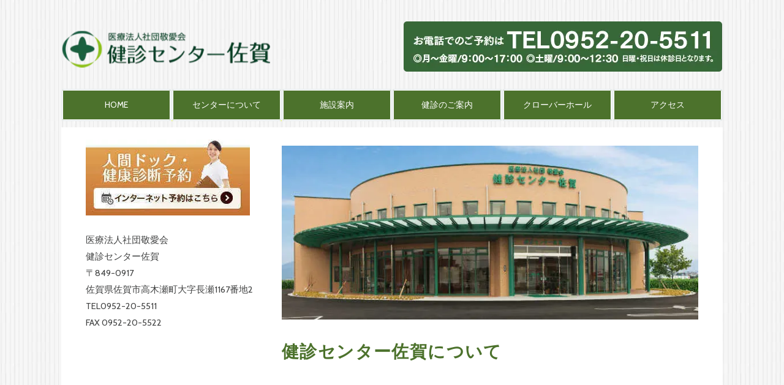

--- FILE ---
content_type: text/html
request_url: http://kenshinsaga.com/about.html
body_size: 15279
content:
<!DOCTYPE html>
<html lang="ja-JP">
 <head> 
  <meta charset="UTF-8"> 
  <meta http-equiv="content-type" content="text/html; charset=UTF-8"> 
  <meta name="robots" content="index"> 
  <meta name="viewport" content="width=device-width, initial-scale=1"> 
  <meta name="description" content="健診センター佐賀は、受診頻度を上げるために、みなさまが思う健診に対するイメージをポジティブに変えることが必要だと考えました。健診センター佐賀では、心地よい空間でよりスピーディーに検査を受けることができます。"> 
  <meta property="og:title" content=" 健診センター佐賀"> 
  <meta property="og:type" content="website"> 
  <meta property="og:image" content="http://kenshinsaga.com/bdflashinfo/thumbnail-large.png"> 
  <meta property="og:url" content="http://kenshinsaga.com/about.html"> 
  <meta property="og:site_name" content="健診センター佐賀"> 
  <meta property="og:description" content="健診センター佐賀は、受診頻度を上げるために、みなさまが思う健診に対するイメージをポジティブに変えることが必要だと考えました。健診センター佐賀では、心地よい空間でよりスピーディーに検査を受けることができます。"> 
  <meta name="twitter:card" content="summary_large_image"> 
  <meta name="twitter:image" content="http://kenshinsaga.com/bdflashinfo/thumbnail-large.png"> 
  <meta name="note:card" content="summary_large_image"> 
  <link rel="canonical" href="http://kenshinsaga.com/about.html"> 
  <title> 健診センター佐賀</title> 
  <link rel="stylesheet" type="text/css" href="_module/styles/bind.css?v=17.0.4" id="bind-css"> 
  <link rel="stylesheet" type="text/css" href="_dress/pp006a/base.css?1751504207970"> 
  <link rel="stylesheet" type="text/css" href="about.css?1751504207971c0100" id="page-css">    
  <link rel="stylesheet" type="text/css" href="https://fonts.googleapis.com/css?family=Cabin:regular,500,600,700,italic,500italic,600italic,700italic&amp;display=swap"> 
  <link rel="stylesheet" type="text/css" href="_webfonts.css?1751504207974" id="webfont-css"> 
  <link rel="stylesheet" type="text/css" href="_csslinkbtn/btn-import.css?1686551688991" id="linkbtn-css"> 
 </head> 
 <body id="l-3" class="l-3 -dress_pp006a bd-webp" data-type="responsive" data-page-animation="none"> 
  <div id="page" class="bg-window "> 
   <div class="bg-document"> 
    <noscript> 
     <div id="js-off"> 
      <img src="_module/images/noscript.gif" alt="Enable JavaScript in your browser. このウェブサイトはJavaScriptをオンにしてご覧下さい。"> 
     </div> 
    </noscript> 
    <div id="a-header" data-float="false" class="a-header   cssskin-_area_header"> 
     <header> 
      <div class="site_frame"> 
       <section> 
        <div id="bk36325" class="b-both_diff -right_large -sp-single_column c-sp-space_normal c-sp-padding_normal cssskin-_block_header" data-bk-id="bk36325" data-shared="true" data-sharedname="header"> 
         <div class=" g-column"> 
          <div class=" column -col5 -col_sub"> 
           <div class=" c-body"> 
            <div class="c-img   "> 
             <a href="./" data-pid="2534"> 
              <picture> 
               <source type="image/webp" srcset="_src/26551/logo_20160325161338891.webp?v=1686551688991"> 
               <img src="_src/26551/logo_20160325161338891.png?v=1686551688991" width="516" height="90" alt="" id="imgsrc26551_1" loading="lazy"> 
              </picture></a> 
            </div> 
           </div> 
          </div> 
          <div class=" column -col7 -col_main"> 
           <div class=" c-body c-right"> 
            <div class="c-img   "> 
             <picture> 
              <source type="image/webp" srcset="_src/26553/kenshin_tel.webp?v=1686551688991"> 
              <img src="_src/26553/kenshin_tel.png?v=1686551688991" width="521" height="82" alt="" id="imgsrc26553_1" loading="lazy"> 
             </picture> 
            </div> 
           </div> 
          </div> 
         </div> 
        </div> 
        <div id="bk36326" class="b-plain c-space_normal c-sp-space_normal c-sp-padding_init cssskin-_block_header" data-bk-id="bk36326" data-shared="true" data-sharedname="_グローバルナビゲーション"> 
         <div class=" column -column1"> 
          <nav> 
           <div id="js-globalNavigation" data-slide-type="leftSlide" data-btn-position="leftTop_fixed" data-relative-on-tablet="true"> 
            <div class=" js-motion"> 
             <ul class="m-motion menu-parts -j"> 
              <li><a href="./" data-pid="2534" class="btn-primary">HOME</a></li> 
              <li class=" c-current"><a href="about.html" data-mypid="2540" class="btn-primary">センターについて</a></li> 
              <li><a href="guide.html" data-pid="2541" class="btn-primary">施設案内</a></li> 
              <li><a href="info.html" data-pid="2545" class="btn-primary">健診のご案内</a></li> 
              <li><a href="clover.html" data-pid="2542" class="btn-primary">クローバーホール</a></li> 
              <li><a href="access.html" data-pid="2544" class="btn-primary">アクセス</a></li> 
             </ul> 
            </div> 
           </div> 
           <div id="spNavigationTrigger" class=" c-sp_navigation_btn"></div> 
          </nav> 
         </div> 
        </div> 
       </section> 
      </div> 
     </header> 
    </div> 
    <div id="a-billboard" class="a-billboard    cssskin-_area_billboard"> 
     <div class="site_frame"> 
      <section> 
       <div id="bk36336" class="b-plain cssskin-_block_billboard" data-bk-id="bk36336"> 
        <div class=" column -column1"> 
        </div> 
       </div> 
      </section> 
     </div> 
    </div> 
    <main> 
     <div id="a-site_contents" class="a-site_contents  noskin"> 
      <article> 
       <div class="site_frame"> 
        <div class="g-column"> 
         <div id="a-main" class="a-main column -col8 "> 
          <section> 
           <div id="bk36329" class="b-plain c-space_normal c-sp-space_normal c-sp-padding_normal cssskin-_block_main init-block_animation" data-bk-id="bk36329" data-animated="fadeIn"> 
            <div class=" column -column1"> 
             <div class=" c-body c-center"> 
              <div class="c-img   "> 
               <picture> 
                <source type="image/webp" srcset="_src/26593/kenshincenter_001.webp?v=1686551688991"> 
                <img src="_src/26593/kenshincenter_001.jpg?v=1686551688991" width="725" height="302" alt="" id="imgsrc26593_1" loading="lazy"> 
               </picture> 
              </div> 
             </div> 
            </div> 
           </div> 
           <div id="bk36337" class="b-plain c-space_normal c-sp-space_normal c-sp-padding_normal cssskin-_block_main init-block_animation" data-bk-id="bk36337" data-animated="fadeIn"> 
            <div class=" column -column1"> 
             <h2 class=" c-title">健診センター佐賀について</h2> 
            </div> 
           </div> 
           <div id="bk36330" class="b-plain c-space_normal c-sp-space_init cssskin-_block_main init-block_animation" data-bk-id="bk36330" data-animated="fadeIn"> 
            <div class=" column -column1"> 
             <p class=" c-body">医療の発展とともに「予防」という考え方が本格的に取り入れられるようになりました。そこで最も大切なのは、健診率を上げること。みなさまの「健診に行こう」という意識の向上こそが、病気を予防し、健康寿命を伸ばすことにつながります。そこで私たちは受診頻度を上げるために、みなさまが思う健診に対するイメージをポジティブに変えることが必要だと考えました。健診センター佐賀では、心地よい空間でよりスピーディーに検査を受けることができます。</p> 
            </div> 
           </div> 
           <div id="bk36343" class="b-both_diff -right_large -sp-single_column c-space_normal c-sp-space_init cssskin-_block_main init-block_animation" data-bk-id="bk36343" data-animated="fadeIn"> 
            <div class=" g-column"> 
             <div class=" column -col6 -col_sub"> 
              <div class=" c-body"> 
               <div class="c-img   "> 
                <picture> 
                 <source type="image/webp" srcset="_src/26595/img_0151.webp?v=1686551688991"> 
                 <img src="_src/26595/img_0151.png?v=1686551688991" width="450" height="488" alt="" id="imgsrc26595_1" loading="lazy"> 
                </picture> 
               </div> 
              </div> 
             </div> 
             <div class=" column -col6 -col_main"> 
              <p class=" c-body">センター長</p> 
              <h3 class=" c-large_headline">内田 匡彦</h3> 
              <p class=" c-body"><span>うちだ まさひこ</span><br><span>医学博士、消化器病専門医、胃腸科専門医</span><br><span>胃腸科指導医、内科認定医、産業医</span><br>病気の早期発見により誰もが願う【健康で長生きする】という皆様の気持ちに応えたいという想いで、健診センター佐賀を開設致しました。最新鋭の機器により、精度の高い検査をご提供することで、「がん」「生活習慣病」などの早期発見・早期治療につなげていきたいと考えています。地域の皆様に信頼される健診センターを目指して参りますので、何でもお気軽にお声がけください。</p> 
             </div> 
            </div> 
           </div> 
           <div id="bk36342" class="b-plain c-space_normal c-sp-space_init cssskin-_block_main init-block_animation" data-bk-id="bk36342" data-animated="fadeIn"> 
            <div class=" column -column1"> 
             <h3 class=" c-large_headline">◎完全独立型の施設</h3> 
             <p class=" c-body">健診専門の施設なので、移動のわずらわしさがなく、明るく清潔な施設で安心です。また健診に特化した検査順路ですので、効率よく検査が受けられます。救急外来もございませんので、順番通りに検査や診察を行わせていただきます。</p> 
            </div> 
           </div> 
           <div id="bk36341" class="b-plain c-space_normal c-sp-space_init cssskin-_block_main init-block_animation" data-bk-id="bk36341" data-animated="fadeIn"> 
            <div class=" column -column1"> 
             <h3 class=" c-large_headline">◎万全のアフターフォロー体制</h3> 
             <p class=" c-body">万が一、精密検査や治療が必要になった場合、隣接している佐賀記念病院にてすぐに受診して頂くことが可能です。</p> 
            </div> 
           </div> 
           <div id="bk36331" class="b-plain c-space_normal c-sp-space_init cssskin-_block_main" data-bk-id="bk36331" data-shared="true" data-sharedname="link1"> 
            <div class=" column -column1"> 
             <div class=" c-body c-center"> 
              <div class="c-img   "> 
               <a href="https://www.mrso.jp/mrs/kscsg/Plans/selectPlan/" target="_blank" rel="noopener noreferrer"> 
                <picture> 
                 <source type="image/webp" srcset="_src/26585/mc_main.webp?v=1686551688991"> 
                 <img src="_src/26585/mc_main.png?v=1686551688991" width="670" height="128" alt="" id="imgsrc26585_1" loading="lazy"> 
                </picture></a> 
              </div> 
             </div> 
             <div class=" c-body c-center">
               &nbsp; 
             </div> 
             <div class=" c-body c-center"> 
              <div class="c-img   "> 
               <a href="https://sagakinen.jp" target="_blank" rel="noopener noreferrer"> 
                <picture> 
                 <source type="image/webp" srcset="_src/26587/kinen.webp?v=1686551688991"> 
                 <img src="_src/26587/kinen.png?v=1686551688991" width="670" height="128" alt="" id="imgsrc26587_1" loading="lazy"> 
                </picture></a> 
              </div> 
             </div> 
            </div> 
           </div> 
          </section> 
         </div> 
         <div id="a-side-a" data-float="true" class="a-side-a column -col4 " data-fixed-size="null"> 
          <div> 
           <section> 
            <div id="bk36332" class="b-plain c-space_normal c-sp-space_normal c-sp-padding_normal cssskin-_block_side_a" data-bk-id="bk36332" data-shared="true" data-sharedname="_サイドA_プロフィール"> 
             <div class=" column -column1"> 
              <div class=" c-body"> 
               <div class="c-img   "> 
                <a href="https://www.mrso.jp/mrs/kscsg/Plans/selectPlan/" target="_blank" rel="noopener noreferrer"> 
                 <picture> 
                  <source type="image/webp" srcset="_src/26669/mc_left.webp?v=1686551688991"> 
                  <img src="_src/26669/mc_left.jpg?v=1686551688991" width="268" height="124" alt="" id="imgsrc26669_1" loading="lazy"> 
                 </picture></a> 
               </div> 
               <br>&nbsp; 
               <br>医療法人社団敬愛会　&nbsp; 
               <br>健診センター佐賀 &nbsp; 
               <br>〒849-0917&nbsp; 
               <br>佐賀県佐賀市高木瀬町大字長瀬1167番地2&nbsp; 
               <br>TEL0952-20-5511&nbsp; 
               <br>FAX 0952-20-5522 
              </div> 
             </div> 
            </div> 
           </section> 
          </div> 
         </div> 
        </div> 
       </div> 
      </article> 
     </div> 
    </main> 
    <div id="a-footer" data-float="false" class="a-footer   cssskin-_area_footer"> 
     <footer> 
      <div class="site_frame"> 
       <div id="bk36334" class="b-plain cssskin-_block_footer" data-bk-id="bk36334"> 
        <div class=" column -column1"> 
        </div> 
       </div> 
       <div id="bk36335" class="b-plain c-space_normal c-sp-space_normal c-sp-padding_normal cssskin-_block_footer" data-bk-id="bk36335" data-shared="true" data-sharedname="_フッター_クレジット"> 
        <div class=" column -column1"> 
         <div class="c-credit c-center">
           Copyright(c)2016 kenshincenter saga All Rights Reserved 
         </div> 
        </div> 
       </div> 
      </div> 
     </footer> 
    </div> 
    <div id="w-top-left" class="w-base w-top w-left"> 
    </div> 
    <div id="w-top-right" class="w-base w-top w-right"> 
    </div> 
    <div id="w-middle-left" class="w-base w-middle w-left"> 
    </div> 
    <div id="w-middle-right" class="w-base w-middle w-right"> 
    </div> 
    <div id="w-bottom-left" class="w-base w-bottom w-left"> 
    </div> 
    <div id="w-bottom-right" class="w-base w-bottom w-right"> 
    </div> 
   </div> 
  </div> 
  <script src="_module/lib/lib.js?v=17.0.4" defer></script> 
  <script src="_module/scripts/bind.js?v=17.0.4" id="script-js" defer></script> 
  <!--[if lt IE 9]><script src="_module/lib/html5shiv.min.js?v=17.0.4"></script><![endif]--> 
  <!-- custom_tags_start --> 
  <script defer type="text/javascript">
</script> 
  <!-- custom_tags_end -->  
 </body>
</html>

--- FILE ---
content_type: text/css
request_url: http://kenshinsaga.com/_dress/pp006a/base.css?1751504207970
body_size: 10353
content:
@charset "utf-8";.-dress_pp006a .a-header .m-motion.-j a:hover {color:#f1fe66;}.-dress_pp006a .a-header .m-motion.-j .lavalamp-object {border-top-style:none;border-bottom:2px solid #f1fe66;padding-top:39px;}.-dress_pp006a .a-header .c-menu li a {color:#ffffff;}.-dress_pp006a .a-header .m-motion.-j a {color:#ffffff;}.-dress_pp006a .c-body {color:#414242;font-size:11pt;}.-dress_pp006a .c-page_title {margin-bottom:25px;}.-dress_pp006a .c-title {font-size:200%;font-weight:600;line-height:1.6;letter-spacing:.05em;margin-bottom:0px;color:#4c722c;}.-dress_pp006a .c-large_headline {font-size:22px;line-height:1.6;letter-spacing:.05em;color:#4c722c;padding-bottom:10px;padding-top:18px;}.-dress_pp006a .c-small_headline {font-size:14pt;letter-spacing:0.1em;color:#4c722c;margin:10px 0;}.-dress_pp006a .c-lead {font-size:110%;font-weight:600;letter-spacing:.1em;}.-dress_pp006a .c-enclosure {border-color:#999999;}.-dress_pp006a .c-credit {font-size:80%;}.-dress_pp006a .c-hr {border-color:#999999;}.-dress_pp006a .c-menu li {border-color:#999;}.-dress_pp006a .m-motion.-f > li > ul li:first-child:before {border-bottom-color:#c7e8f8;}.-dress_pp006a .m-motion.-f > li > ul > li a:hover {background-color:rgb(145,210,241);border-color:#000000;border-style:none;}.-dress_pp006a .m-motion.-g {background-color:transparent;}.-dress_pp006a .m-motion.-g .lavalamp-object {background-color:rgb(199,232,248);border:none;}.-dress_pp006a .m-motion.-g li {line-height:30px;margin-right:30px;}.-dress_pp006a .m-motion.-j .lavalamp-object {border-top-style:none;border-bottom:2px solid #47b4e7;padding-top:39px;}.-dress_pp006a .m-motion.-h li a:hover {opacity:.8;width:170px;padding-left:40px;}.-dress_pp006a .m-motion.-j li {padding-top:.6em;}.-dress_pp006a .c-menu.-v li {border-left:0 none;}.-dress_pp006a .c-menu.-menu_b li a {color:#47b4e7;}.-dress_pp006a .c-menu.-menu_b li .c-current {color:#333333;}.-dress_pp006a .c-menu.-menu_a li .c-current {color:#333333;}.-dress_pp006a .c-menu.-menu_a li {border-right-color:#dddddd;}.-dress_pp006a .c-menu.-menu_a li:first-child {border-left-color:#dddddd;}.-dress_pp006a .c-menu.-menu_b li {border-right-color:#dddddd;}.-dress_pp006a .c-menu.-menu_b li:first-child {border-left-color:#dddddd;}.-dress_pp006a .c-menu.-menu_c li {border-right-color:#ffffff;}.-dress_pp006a .c-menu.-menu_c {background-color:rgb(199,232,248);}.-dress_pp006a .c-menu.-menu_c li:first-child {border-left-color:#ffffff;}.-dress_pp006a .c-menu.-menu_c li a {background-color:transparent;color:#47b4e7;}.-dress_pp006a .c-menu.-menu_c li .c-current {background-color:rgb(145,210,241);color:#ffffff;}.-dress_pp006a .c-menu.-menu_c li a:hover {background-color:rgb(145,210,241);}.-dress_pp006a .c-menu.-menu_d {background-color:rgb(199,232,248);}.-dress_pp006a .c-menu.-menu_d li a {background-color:transparent;color:#47b4e7;}.-dress_pp006a .c-menu.-menu_d li a:hover {background-color:rgb(145,210,241);}.-dress_pp006a .c-menu.-menu_d li .c-current {color:#ffffff;background-color:rgb(145,210,241);}.-dress_pp006a .c-menu.-menu_d li .c-unlink {background-color:transparent;}.-dress_pp006a .c-menu.-menu_e {background-image:linear-gradient(to bottom,#c7e8f8 0%,#6cc3ec 45%,#47b4e7 48%);border-color:#6cc3ec;}.-dress_pp006a .c-menu.-menu_e li a {color:#ffffff;}.-dress_pp006a .c-menu.-menu_e li a:hover {background-color:rgb(108,195,236);}.-dress_pp006a .c-menu.-menu_e li .c-current {background-color:rgb(108,195,236);}.-dress_pp006a .m-motion li a {color:#47b4e7;}.-dress_pp006a .m-motion.-f > li > a + ul:before {border-top-color:#c7e8f8;}.-dress_pp006a .m-motion.-f > li > ul > li a {background-color:rgb(199,232,248);border-style:none;}.-dress_pp006a .m-motion.-f > li > ul > li {margin-bottom:1px;}.-dress_pp006a .m-motion.-f > li > ul > li .c-unlink {border-style:none;}.-dress_pp006a .m-motion.-h li a {background-color:rgb(199,232,248);}.-dress_pp006a .m-motion.-i li a {background-color:rgb(199,232,248);border-color:#6cc3ec;}.-dress_pp006a .c-menu.-v.-menu_c li {border-style:none;}.-dress_pp006a .c-menu.-v.-menu_e {background-image:linear-gradient(to bottom,#ffffff 0%,#ffffff 0%);}.-dress_pp006a .c-menu.-v.-menu_e li a {background-image:linear-gradient(to bottom,#c7e8f8 0%,#91d2f1 45%,#6cc3ec 48%);}.-dress_pp006a .c-menu.-menu_e li .c-unlink {color:#dddddd;}.-dress_pp006a .m-motion.-f li a {background-color:transparent;border-style:none;}.-dress_pp006a .c-list_table th {background-color:rgb(199,232,248);border-top:1px solid #47b4e7;border-right-color:#47b4e7;}.-dress_pp006a .c-list_table td {border-top:1px solid #47b4e7;}.-dress_pp006a .c-list_news {border-bottom:solid 0.5px #65973a;border-top:solid 0.5px #65973a;}.-dress_pp006a .c-list_news th {font-weight:bold;width:15%;border-right-style:none;border-left-style:none;border-top:solid 0.5px #65973a;border-bottom:solid 0.5px #65973a;}.-dress_pp006a .c-list_news td {border-right-style:none;border-left-style:none;border-top:solid 0.5px #65973a;border-bottom:solid 0.5px #65973a;}.-dress_pp006a .c-list_indent td {padding-top:.8em;padding-bottom:1.5em;padding-left:1em;}.-dress_pp006a .c-list-sign {list-style-type:disc;list-style-position:inside;text-indent:-1em;margin-left:1em;}.-dress_pp006a .c-list-sign li {list-style-position:inside;}.-dress_pp006a .c-list_table {border-color:#47b4e7;}.-dress_pp006a .c-list_indent th {border-bottom-color:#999999;}.-dress_pp006a .c-cart .c-list_table th {border-color:#916faf;}.-dress_pp006a .c-cart .c-list_table td {border-color:#916faf;}.bd-webp.-dress_pp006a .c-link_top {display:inline-block;height:105px;width:105px;background-image:url("images/pagetop_gray.webp");background-repeat:no-repeat;background-color:transparent;background-position:right top;border-width:0;}.bd-no-webp.-dress_pp006a .c-link_top {display:inline-block;height:105px;width:105px;background-image:url("images/pagetop_gray.png");background-repeat:no-repeat;background-color:transparent;background-position:right top;border-width:0;}.-dress_pp006a .c-link_top span {display:none;}.-dress_pp006a .a-footer .c-menu.-menu_a {text-align:center;}.-dress_pp006a .a-footer .c-menu.-menu_a li {border:none;}.-dress_pp006a .b-tab_navigation {font-size:0;}.-dress_pp006a.b-tab_navigation {font-size:0;}.-dress_pp006a .b-tab_navigation li {margin-right:1px;}.-dress_pp006a.b-tab_navigation li {margin-right:1px;}.-dress_pp006a .b-accordion .column {background-color:transparent;}.-dress_pp006a.b-accordion .column {background-color:transparent;}.-dress_pp006a .b-tab_navigation li.-active a {background-color:rgb(108,195,236);color:#ffffff;}.-dress_pp006a.b-tab_navigation li.-active a {background-color:rgb(108,195,236);color:#ffffff;}.-dress_pp006a .b-tab_navigation li a {background-color:rgb(199,232,248);}.-dress_pp006a.b-tab_navigation li a {background-color:rgb(199,232,248);}.-dress_pp006a .b-accordion_navigation a {background-color:rgb(199,232,248);}.-dress_pp006a.b-accordion_navigation a {background-color:rgb(199,232,248);}.-dress_pp006a .b-accordion_navigation.-active a {color:#ffffff;background-color:rgb(108,195,236);}.-dress_pp006a.b-accordion_navigation.-active a {color:#ffffff;background-color:rgb(108,195,236);}.-dress_pp006a .a-header {background-repeat:repeat-x;color:#ffffff;}.-dress_pp006a .a-billboard .c-title {letter-spacing:.15em;color:#fff;}.-dress_pp006a .a-footer {padding-bottom:0;}.-dress_pp006a .a-footer .c-credit {color:#fff;}.-dress_pp006a .a-header a {color:#ffffff;}.-dress_pp006a .a-billboard a {color:#ffffff;}.-dress_pp006a .bg-window {background-color:rgba(255,255,255,1);}.-dress_pp006a a {color:#65973a;}.-dress_pp006a  {color:#747474;}@media only screen and (max-width: 641px) {.-dress_pp006a .c-list_news th {display:block;width:100%;border-bottom:2px dotted #e2e2e2;padding:0;}.-dress_pp006a .c-list_news td {display:block;width:100%;}.-dress_pp006a .c-sound_btn2 {display:none;}.-dress_pp006a .a-billboard .c-title {font-size:100%;}}@media print,screen and (max-width: 768px) {.-dress_pp006a .a-header .m-motion.-j li {background-color:transparent;border-color:#fff;padding:.6em 0;}.-dress_pp006a .a-header .c-menu.-menu_a li:first-child {border-style:none;}.-dress_pp006a #spNavigationTrigger {border:1px solid #888888;border-radius:6px;}.-dress_pp006a #js-globalNavigation {background-color:rgb(71,180,231);}.-dress_pp006a#js-globalNavigation {background-color:rgb(71,180,231);}.-dress_pp006a .c-menu.-v.-menu_a li a {color:#ffffff;border-top-color:#ffffff;}.-dress_pp006a .c-menu.-v.-menu_a li .c-unlink {border-top-color:#ffffff;}.-dress_pp006a .c-menu.-v.-menu_a {border-style:none;}.-dress_pp006a .c-menu.-v.-menu_b li a {border-top-color:#ffffff;}.-dress_pp006a .c-menu.-v.-menu_b li .c-unlink {border-top-color:#ffffff;}.-dress_pp006a .c-menu.-v.-menu_b {border-style:none;}.-dress_pp006a .m-motion.-f li {border-top-style:none;}.-dress_pp006a .m-motion.-f {padding-right:10px;padding-left:20px;}.-dress_pp006a .m-motion.-f > li {border-bottom-style:none;}.-dress_pp006a .m-motion.-f > li > ul > li a:hover {border-style:none;}.-dress_pp006a .m-motion li {border-bottom-color:#ffffff;border-bottom-style:solid;}.-dress_pp006a .m-motion.-h li {border-bottom-style:none;}.-dress_pp006a .m-motion.-i li {border-bottom-style:none;}.-dress_pp006a .c-menu.-menu_c li {border-style:none;}.-dress_pp006a .c-menu li {border-bottom-color:#ffffff;}.-dress_pp006a #js-globalNavigation .c-menu,.-dress_pp006a #js-globalNavigation .m-motion {margin-bottom:0px;}.-dress_pp006a#js-globalNavigation .c-menu,.-dress_pp006a#js-globalNavigation .m-motion {margin-bottom:0px;}.-dress_pp006a #js-globalNavigation .c-menu li a,.-dress_pp006a #js-globalNavigation .m-motion li a {color:#ffffff;}.-dress_pp006a#js-globalNavigation .c-menu li a,.-dress_pp006a#js-globalNavigation .m-motion li a {color:#ffffff;}.bd-webp.-dress_pp006a .c-menu.-menu_e {background-image:linear-gradient(to bottom,rgba(74, 199, 137, 0) 0%,rgba(74, 199, 137, 0) 0%);}.bd-no-webp.-dress_pp006a .c-menu.-menu_e {background-image:linear-gradient(to bottom,rgba(74, 199, 137, 0) 0%,rgba(74, 199, 137, 0) 0%);}.-dress_pp006a .c-menu.-menu_e li a {background-image:linear-gradient(to bottom,#c7e8f8 0%,#6cc3ec 45%,#47b4e7 48%);}.-dress_pp006a #spNavigationTrigger .c-sp-navigation_line1,.-dress_pp006a #spNavigationTrigger .c-sp-navigation_line2,.-dress_pp006a #spNavigationTrigger .c-sp-navigation_line3 {border-top-color:#777777;}}/* created version 9.00*/


--- FILE ---
content_type: text/css
request_url: http://kenshinsaga.com/about.css?1751504207971c0100
body_size: 9155
content:
#a-site_contents{max-width:1080px}@media only screen and (max-width:641px){.bg-document{max-width:100%}}.bd-no-webp #page .bg-document{background-image:url(_src/26590/bp.jpg?v=1686551688991);background-repeat:repeat}.bd-webp #page .bg-document{background-image:url(_src/26590/bp.webp?v=1686551688991);background-repeat:repeat}body{background-color:transparent}.bd-no-webp #a-main{padding:0 40px 0 0}.bd-webp #a-main{padding:0 40px 0 0}.bd-no-webp #a-site_contents{background-color:#fff}.bd-webp #a-site_contents{background-color:#fff}@media only screen and (max-width:641px){.bd-no-webp #page{background-image:none}.bd-webp #page{background-image:none}.bd-no-webp #a-header{padding:0}.bd-webp #a-header{padding:0}.bd-no-webp #a-ghost_header{padding:0}.bd-webp #a-ghost_header{padding:0}.bd-no-webp #a-billboard{padding:0}.bd-webp #a-billboard{padding:0}.bd-no-webp #a-main{padding:0 3% 0 3%}.bd-webp #a-main{padding:0 3% 0 3%}.bd-no-webp #a-side-a{padding:0}.bd-webp #a-side-a{padding:0}.bd-no-webp #a-side-b{padding:0}.bd-webp #a-side-b{padding:0}.bd-no-webp #a-footer{padding:0}.bd-webp #a-footer{padding:0}.bd-no-webp #a-site_contents{background-image:url(_src/26592/img20150911123354620531.png?v=1686551688991);background-repeat:no-repeat;background-position:left top}.bd-webp #a-site_contents{background-image:url(_src/26592/img20150911123354620531.webp?v=1686551688991);background-repeat:no-repeat;background-position:left top}}#bk36325>div{margin:0 auto;max-width:1080px}#bk36325>div{padding-left:0;padding-top:35px;padding-right:0;padding-bottom:20px}#bk36329>div{padding-left:0;padding-top:30px;padding-right:0;padding-bottom:0}#bk36332>div{padding-left:40px;padding-top:20px;padding-right:20px;padding-bottom:20px}.bd-no-webp #bk36334{background-image:url(_src/26589/bp.jpg?v=1686551688991);background-repeat:repeat}.bd-webp #bk36334{background-image:url(_src/26589/bp.webp?v=1686551688991);background-repeat:repeat}#bk36334>div{padding-left:0;padding-top:30px;padding-right:0;padding-bottom:40px}#bk36326>div{margin:0 auto;max-width:1080px}#bk36326>div{padding-left:0;padding-top:0;padding-right:0;padding-bottom:10px}#bk36337>div{padding-left:0;padding-top:30px;padding-right:0;padding-bottom:0}.bd-no-webp #bk36335{background-color:#4c722c}.bd-webp #bk36335{background-color:#4c722c}#bk36335>div{padding-left:0;padding-top:30px;padding-right:0;padding-bottom:40px}#bk36330>div{margin:0 auto;max-width:1020px}#bk36330>div{padding-left:0;padding-top:0;padding-right:0;padding-bottom:50px}#bk36343>div{margin:0 auto;max-width:1020px}#bk36343>div{padding-left:0;padding-top:0;padding-right:0;padding-bottom:50px}#bk36342>div{margin:0 auto;max-width:1020px}#bk36342>div{padding-left:0;padding-top:0;padding-right:0;padding-bottom:50px}#bk36341>div{margin:0 auto;max-width:1020px}#bk36341>div{padding-left:0;padding-top:0;padding-right:0;padding-bottom:50px}#bk36331>div{margin:0 auto;max-width:1020px}#bk36331>div{padding-left:0;padding-top:0;padding-right:0;padding-bottom:30px}@media only screen and (max-width:641px){#bk36325.b-plain>.column,#bk36325.b-plain>.g-column,#bk36325.b-both_diff>.column,#bk36325.b-both_diff>.g-column,#bk36325.b-headlines>.column,#bk36325.b-headlines>.g-column,#bk36325.b-album>.column,#bk36325.b-album>.g-column,#bk36325.b-tab>.column,#bk36325.b-tab>.g-column,#bk36325.b-accordion>.column,#bk36325.b-accordion>.g-column{margin:0 auto;max-width:100%}#bk36325>div{padding-left:15px;padding-top:15px;padding-right:15px;padding-bottom:15px}#bk36336.b-plain>.column,#bk36336.b-plain>.g-column,#bk36336.b-both_diff>.column,#bk36336.b-both_diff>.g-column,#bk36336.b-headlines>.column,#bk36336.b-headlines>.g-column,#bk36336.b-album>.column,#bk36336.b-album>.g-column,#bk36336.b-tab>.column,#bk36336.b-tab>.g-column,#bk36336.b-accordion>.column,#bk36336.b-accordion>.g-column{margin:0 auto;max-width:100%}#bk36329.b-plain>.column,#bk36329.b-plain>.g-column,#bk36329.b-both_diff>.column,#bk36329.b-both_diff>.g-column,#bk36329.b-headlines>.column,#bk36329.b-headlines>.g-column,#bk36329.b-album>.column,#bk36329.b-album>.g-column,#bk36329.b-tab>.column,#bk36329.b-tab>.g-column,#bk36329.b-accordion>.column,#bk36329.b-accordion>.g-column{margin:0 auto;max-width:100%}#bk36329>div{padding-left:15px;padding-top:15px;padding-right:15px;padding-bottom:15px}#bk36332.b-plain>.column,#bk36332.b-plain>.g-column,#bk36332.b-both_diff>.column,#bk36332.b-both_diff>.g-column,#bk36332.b-headlines>.column,#bk36332.b-headlines>.g-column,#bk36332.b-album>.column,#bk36332.b-album>.g-column,#bk36332.b-tab>.column,#bk36332.b-tab>.g-column,#bk36332.b-accordion>.column,#bk36332.b-accordion>.g-column,#bk36332>nav{margin:0 auto;max-width:95%}#bk36332>div{padding-left:15px;padding-top:15px;padding-right:15px;padding-bottom:15px}#bk36333.b-plain>.column,#bk36333.b-plain>.g-column,#bk36333.b-both_diff>.column,#bk36333.b-both_diff>.g-column,#bk36333.b-headlines>.column,#bk36333.b-headlines>.g-column,#bk36333.b-album>.column,#bk36333.b-album>.g-column,#bk36333.b-tab>.column,#bk36333.b-tab>.g-column,#bk36333.b-accordion>.column,#bk36333.b-accordion>.g-column{margin:0 auto;max-width:100%}#bk36334.b-plain>.column,#bk36334.b-plain>.g-column,#bk36334.b-both_diff>.column,#bk36334.b-both_diff>.g-column,#bk36334.b-headlines>.column,#bk36334.b-headlines>.g-column,#bk36334.b-album>.column,#bk36334.b-album>.g-column,#bk36334.b-tab>.column,#bk36334.b-tab>.g-column,#bk36334.b-accordion>.column,#bk36334.b-accordion>.g-column{margin:0 auto;max-width:100%}#bk36334>div{padding-left:15px;padding-top:15px;padding-right:15px;padding-bottom:15px}#bk36326.b-plain>.column,#bk36326.b-plain>.g-column,#bk36326.b-both_diff>.column,#bk36326.b-both_diff>.g-column,#bk36326.b-headlines>.column,#bk36326.b-headlines>.g-column,#bk36326.b-album>.column,#bk36326.b-album>.g-column,#bk36326.b-tab>.column,#bk36326.b-tab>.g-column,#bk36326.b-accordion>.column,#bk36326.b-accordion>.g-column,#bk36326>nav{margin:0 auto;max-width:95%}#bk36326>div{padding-left:0;padding-top:0;padding-right:0;padding-bottom:0}#bk36337.b-plain>.column,#bk36337.b-plain>.g-column,#bk36337.b-both_diff>.column,#bk36337.b-both_diff>.g-column,#bk36337.b-headlines>.column,#bk36337.b-headlines>.g-column,#bk36337.b-album>.column,#bk36337.b-album>.g-column,#bk36337.b-tab>.column,#bk36337.b-tab>.g-column,#bk36337.b-accordion>.column,#bk36337.b-accordion>.g-column{margin:0 auto;max-width:100%}#bk36337>div{padding-left:15px;padding-top:15px;padding-right:15px;padding-bottom:15px}#bk36335.b-plain>.column,#bk36335.b-plain>.g-column,#bk36335.b-both_diff>.column,#bk36335.b-both_diff>.g-column,#bk36335.b-headlines>.column,#bk36335.b-headlines>.g-column,#bk36335.b-album>.column,#bk36335.b-album>.g-column,#bk36335.b-tab>.column,#bk36335.b-tab>.g-column,#bk36335.b-accordion>.column,#bk36335.b-accordion>.g-column{margin:0 auto;max-width:100%}#bk36335>div{padding-left:15px;padding-top:15px;padding-right:15px;padding-bottom:15px}#bk36330.b-plain>.column,#bk36330.b-plain>.g-column,#bk36330.b-both_diff>.column,#bk36330.b-both_diff>.g-column,#bk36330.b-headlines>.column,#bk36330.b-headlines>.g-column,#bk36330.b-album>.column,#bk36330.b-album>.g-column,#bk36330.b-tab>.column,#bk36330.b-tab>.g-column,#bk36330.b-accordion>.column,#bk36330.b-accordion>.g-column,#bk36330>nav{margin:0 auto;max-width:95%}#bk36330>div{padding-left:0;padding-top:30px;padding-right:0;padding-bottom:0}#bk36343.b-plain>.column,#bk36343.b-plain>.g-column,#bk36343.b-both_diff>.column,#bk36343.b-both_diff>.g-column,#bk36343.b-headlines>.column,#bk36343.b-headlines>.g-column,#bk36343.b-album>.column,#bk36343.b-album>.g-column,#bk36343.b-tab>.column,#bk36343.b-tab>.g-column,#bk36343.b-accordion>.column,#bk36343.b-accordion>.g-column,#bk36343>nav{margin:0 auto;max-width:95%}#bk36343>div{padding-left:0;padding-top:30px;padding-right:0;padding-bottom:0}#bk36342.b-plain>.column,#bk36342.b-plain>.g-column,#bk36342.b-both_diff>.column,#bk36342.b-both_diff>.g-column,#bk36342.b-headlines>.column,#bk36342.b-headlines>.g-column,#bk36342.b-album>.column,#bk36342.b-album>.g-column,#bk36342.b-tab>.column,#bk36342.b-tab>.g-column,#bk36342.b-accordion>.column,#bk36342.b-accordion>.g-column,#bk36342>nav{margin:0 auto;max-width:95%}#bk36342>div{padding-left:0;padding-top:30px;padding-right:0;padding-bottom:0}#bk36341.b-plain>.column,#bk36341.b-plain>.g-column,#bk36341.b-both_diff>.column,#bk36341.b-both_diff>.g-column,#bk36341.b-headlines>.column,#bk36341.b-headlines>.g-column,#bk36341.b-album>.column,#bk36341.b-album>.g-column,#bk36341.b-tab>.column,#bk36341.b-tab>.g-column,#bk36341.b-accordion>.column,#bk36341.b-accordion>.g-column,#bk36341>nav{margin:0 auto;max-width:95%}#bk36341>div{padding-left:0;padding-top:30px;padding-right:0;padding-bottom:0}#bk36331.b-plain>.column,#bk36331.b-plain>.g-column,#bk36331.b-both_diff>.column,#bk36331.b-both_diff>.g-column,#bk36331.b-headlines>.column,#bk36331.b-headlines>.g-column,#bk36331.b-album>.column,#bk36331.b-album>.g-column,#bk36331.b-tab>.column,#bk36331.b-tab>.g-column,#bk36331.b-accordion>.column,#bk36331.b-accordion>.g-column,#bk36331>nav{margin:0 auto;max-width:95%}#bk36331>div{padding-left:0;padding-top:30px;padding-right:0;padding-bottom:0}}


--- FILE ---
content_type: text/css
request_url: http://kenshinsaga.com/_csslinkbtn/btn-import.css?1686551688991
body_size: 146
content:
@import url("btn-default.css?v=1686261703342");
@import url("btn-primary.css?v=1686261703342");
@import url("btn-attention.css?v=1686261703342");


--- FILE ---
content_type: text/css
request_url: http://kenshinsaga.com/_csslinkbtn/btn-default.css?v=1686261703342
body_size: 1142
content:
a.btn-default{position:relative !important;display:inline-block !important;background:#4c722c !important;color:#fff !important;border:none !important;border-radius:0 !important;width:100% !important;font-size:120% !important;line-height:1.9 !important;text-align:center !important;text-decoration:none !important;cursor:pointer !important;padding:1em 2em !important;transition:all .4s !important}a.btn-default:visited{background:#4c722c !important;color:#fff !important;border:none !important;text-decoration:none !important}a.btn-default:active{background:#d5d6d9 !important;color:#192676 !important;border:none !important;text-decoration:none !important}a.btn-default:hover{background:#d5d6d9 !important;color:#192676 !important;border:none !important;text-decoration:none !important;opacity:1 !important}a.btn-default:before{content:"" !important;position:absolute !important;bottom:0 !important;left:50% !important;right:50% !important;display:block !important;height:4px !important;background:#192676 !important;transition:all .4s !important}a.btn-default:hover:before{left:0 !important;right:0 !important;background:#192676 !important}


--- FILE ---
content_type: text/css
request_url: http://kenshinsaga.com/_csslinkbtn/btn-primary.css?v=1686261703342
body_size: 940
content:
a.btn-primary{display:inline-block !important;background:#4c722c !important;color:#fff !important;border:2px solid #eaefef !important;border-radius:4px !important;box-shadow:0 0 0 1px #fff inset !important;width:180px !important;max-width:100% !important;font-size:100% !important;line-height:1.5 !important;text-align:center !important;text-decoration:none !important;cursor:pointer !important;padding:1em !important;transition:all .6s !important}a.btn-primary:visited{background:#4c722c !important;color:#fff !important;border:2px solid #eaefef !important;text-decoration:none !important}a.btn-primary:active{background:#4c722c !important;color:#4c722c !important;border:2px solid #4c722c !important;text-decoration:none !important}a.btn-primary:hover{background:#4c722c !important;box-shadow:0 0 0 300px #fff inset !important;border-color:#4c722c !important;color:#4c722c !important;text-decoration:none !important;opacity:1 !important}


--- FILE ---
content_type: text/css
request_url: http://kenshinsaga.com/_csslinkbtn/btn-attention.css?v=1686261703342
body_size: 1160
content:
a.btn-attention{position:relative !important;display:inline-block !important;background:#ea9999 !important;color:#980000 !important;border:none !important;border-radius:0 !important;width:100% !important;font-size:120% !important;line-height:1.9 !important;text-align:center !important;text-decoration:none !important;cursor:pointer !important;padding:1em 2em !important;transition:all .4s !important}a.btn-attention:visited{background:#ea9999 !important;color:#980000 !important;border:none !important;text-decoration:none !important}a.btn-attention:active{background:#d5d6d9 !important;color:#4c722c !important;border:none !important;text-decoration:none !important}a.btn-attention:hover{background:#d5d6d9 !important;color:#4c722c !important;border:none !important;text-decoration:none !important;opacity:1 !important}a.btn-attention:before{content:"" !important;position:absolute !important;bottom:0 !important;left:50% !important;right:50% !important;display:block !important;height:4px !important;background:#4c722c !important;transition:all .4s !important}a.btn-attention:hover:before{left:0 !important;right:0 !important;background:#4c722c !important}
